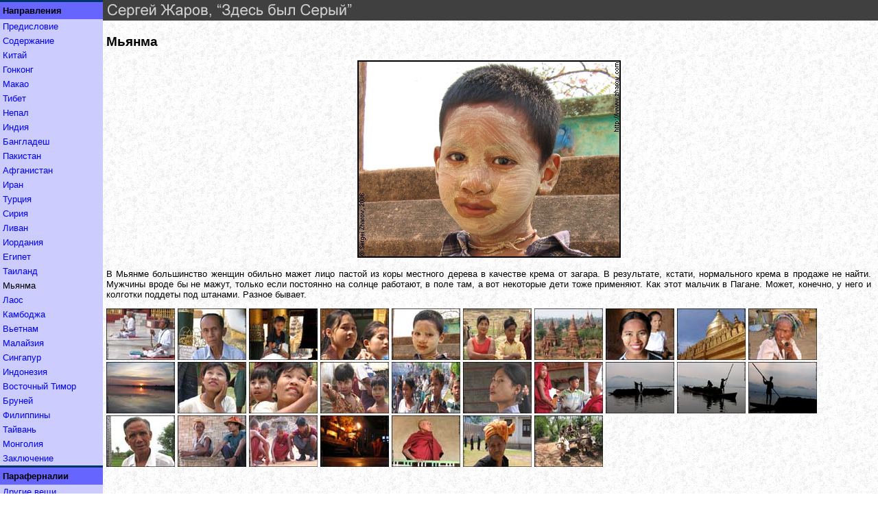

--- FILE ---
content_type: text/html
request_url: https://zharov.com/fotki/myanma05.html
body_size: 2381
content:
<!DOCTYPE HTML PUBLIC "-//W3C//DTD HTML 4.01//EN" "http://www.w3.org/TR/html4/strict.dtd">

<html>

<!-- this page: http://www.zharov.com/fotki/myanma05.html -->
<!-- copyright: © Sergei Zharov, text, photos, design, HTML code, 2006-2024 -->
<!-- contact: sergei "commercial at" zharov "dot" com -->

<head>

<title>Сергей Жаров. Здесь был Серый. Мьянма</title>

<meta http-equiv="Content-Type" content="text/html; charset=windows-1251">

<meta http-equiv="Content-Style-Type" content="text/css">

<meta name="robots" content="noarchive">

<meta name="description" lang="ru" content="Фотографии из поездок.">

<meta name="keywords" lang="ru" content="Сергей Жаров, Жаров, путешествие, турпоездка, туризм, туристический, фотография, фото, фотка, фотоснимок, снимок">

<style type="text/css">

a:link, a:visited, a:focus, a:active {text-decoration: none; color: #0000FF}

a:link:hover, a:visited:hover {text-decoration: underline; color: #0000FF}

a.grey:link, a.grey:visited, a.grey:focus, a.grey:hover, a.grey:active {color: #666666}

a.black:link, a.black:visited, a.black:focus, a.black:hover, a.black:active {color: #000000}

body {margin: 0px 0px 10px 0px; padding: 0px; background-image: url(./background.jpg); background-color: #FFFFFF; color: #000000; font-family: Arial, sans-serif; font-size: small}

div.bar {margin: 0px 0px 0px 150px; height: 30px; overflow: hidden; background-color: #404040; min-width: 618px}

div.center {text-align: center}

div.mainbody {margin: 20px 10px 0px 155px}

div.menutop {width: 150px; border-bottom-color: #003366; border-bottom-width: 3px; border-bottom-style: solid; overflow: hidden; position: absolute; left: 0px; top: 0px}

h2 {margin-top: 0em; font-size: 1.44em}

h3 {margin-top: 2em; font-size: 1.2em}

img {border: 0px; margin: 0px}

p {text-align: justify}

p.boiler {margin: 0px; color: #666666; text-indent: -20px; padding-left: 20px; text-align: left}

p.mi {margin: 0px; background-color: #CCCCFF; text-indent: -20px; padding: 3px 4px 3px 24px; text-align: left}

p.more {margin-top: 3em; margin-bottom: 0em}

p.mt {margin: 0px; background-color: #6666FF; text-indent: -19px; padding: 5px 4px 5px 23px; text-align: left; border-top-color: #003366; border-top-width: 3px; border-top-style: solid; font-weight: bold;}

p.up {margin-top: 0em}

@media print {div.menutop, div.bar, img, {display: none} div.mainbody {margin: 0px}}

</style>

</head>

<body>

<div class="menutop">
<p class="mt">Направления</p>
<p class="mi"><a href="./index.html">Предисловие</a></p>
<p class="mi"><a href="./spisok.html">Содержание</a></p>
<p class="mi"><a href="./kitai01.html">Китай</a></p>
<p class="mi"><a href="./gonkong01.html">Гонконг</a></p>
<p class="mi"><a href="./makao01.html">Макао</a></p>
<p class="mi"><a href="./tibet01.html">Тибет</a></p>
<p class="mi"><a href="./nepal01.html">Непал</a></p>
<p class="mi"><a href="./indiya01.html">Индия</a></p>
<p class="mi"><a href="./bangladesh01.html">Бангладеш</a></p>
<p class="mi"><a href="./pakistan01.html">Пакистан</a></p>
<p class="mi"><a href="./afganistan01.html">Афганистан</a></p>
<p class="mi"><a href="./iran01.html">Иран</a></p>
<p class="mi"><a href="./turtsiya01.html">Турция</a></p>
<p class="mi"><a href="./siriya01.html">Сирия</a></p>
<p class="mi"><a href="./livan01.html">Ливан</a></p>
<p class="mi"><a href="./iordaniya01.html">Иордания</a></p>
<p class="mi"><a href="./egipet01.html">Египет</a></p>
<p class="mi"><a href="./tailand01.html">Таиланд</a></p>
<p class="mi">Мьянма</p>
<p class="mi"><a href="./laos01.html">Лаос</a></p>
<p class="mi"><a href="./kambodzha01.html">Камбоджа</a></p>
<p class="mi"><a href="./vietnam01.html">Вьетнам</a></p>
<p class="mi"><a href="./malayziya01.html">Малайзия</a></p>
<p class="mi"><a href="./singapur01.html">Сингапур</a></p>
<p class="mi"><a href="./indoneziya01.html">Индонезия</a></p>
<p class="mi"><a href="./vtimor01.html">Восточный Тимор</a></p>
<p class="mi"><a href="./brunei01.html">Бруней</a></p>
<p class="mi"><a href="./filippiny01.html">Филиппины</a></p>
<p class="mi"><a href="./taivan01.html">Тайвань</a></p>
<p class="mi"><a href="./mongoliya01.html">Монголия</a></p>
<p class="mi"><a href="./vse.html">Заключение</a></p>

<p class="mt">Параферналии</p>
<p class="mi"><a href="../index.html">Другие вещи</a></p>
<p class="mi"><a href="../pishite.html">Обратная связь</a></p>
<p class="mi"><a href="../prava.html">Авторские права</a></p>
</div>

<div class="bar"><img src="./titlefotki.gif" alt=""></div>

<div class="mainbody">


<h2>Мьянма</h2>

<div class="center"><a href="./myanma06.html"><img src="./myanmar05.jpg" width="384" height="288" alt="следующий снимок"></a></div>

<p>В Мьянме большинство женщин обильно мажет лицо пастой из коры местного дерева в качестве крема от загара.  В результате, кстати, нормального крема в продаже не найти.  Мужчины вроде бы не мажут, только если постоянно на солнце работают, в поле там, а вот некоторые дети тоже применяют.  Как этот мальчик в Пагане.  Может, конечно, у него и колготки поддеты под штанами.  Разное бывает.</p>

<a href="./myanma01.html"><img src="./tnmyanmar01.jpg" width="100" height="75" alt="Смотрят на солнце"></a>
<a href="./myanma02.html"><img src="./tnmyanmar02.jpg" width="100" height="75" alt="Пожилой гражданин"></a>
<a href="./myanma03.html"><img src="./tnmyanmar03.jpg" width="100" height="75" alt="Пагода Шуэдагоун"></a>
<a href="./myanma04.html"><img src="./tnmyanmar04.jpg" width="100" height="75" alt="Уловка-22"></a>
<a href="./myanma05.html"><img src="./tnmyanmar05.jpg" width="100" height="75" alt="Измазанный мальчик"></a>
<a href="./myanma06.html"><img src="./tnmyanmar06.jpg" width="100" height="75" alt="Деревенские на берегу"></a>
<a href="./myanma07.html"><img src="./tnmyanmar07.jpg" width="100" height="75" alt="Паган"></a>
<a href="./myanma08.html"><img src="./tnmyanmar08.jpg" width="100" height="75" alt="Продавщица"></a>
<a href="./myanma09.html"><img src="./tnmyanmar09.jpg" width="100" height="75" alt="Пагода Шуэзигоун"></a>
<a href="./myanma10.html"><img src="./tnmyanmar10.jpg" width="100" height="75" alt="Бабушка курит"></a>
<a href="./myanma11.html"><img src="./tnmyanmar11.jpg" width="100" height="75" alt="Рассвет на Иравади"></a>
<a href="./myanma12.html"><img src="./tnmyanmar12.jpg" width="100" height="75" alt="Девушка удивляется"></a>
<a href="./myanma13.html"><img src="./tnmyanmar13.jpg" width="100" height="75" alt="Две девушки удивляются"></a>
<a href="./myanma14.html"><img src="./tnmyanmar14.jpg" width="100" height="75" alt="Удивительное все еще рядом"></a>
<a href="./myanma15.html"><img src="./tnmyanmar15.jpg" width="100" height="75" alt="Праздник воды в Мандалае"></a>
<a href="./myanma16.html"><img src="./tnmyanmar16.jpg" width="100" height="75" alt="Продавщица в Мандалае"></a>
<a href="./myanma17.html"><img src="./tnmyanmar17.jpg" width="100" height="75" alt="Маленькие монахи"></a>
<a href="./myanma18.html"><img src="./tnmyanmar18.jpg" width="100" height="75" alt="Сбор травы на озере Инле"></a>
<a href="./myanma19.html"><img src="./tnmyanmar19.jpg" width="100" height="75" alt="Рыбаки на озере Инле"></a>
<a href="./myanma20.html"><img src="./tnmyanmar20.jpg" width="100" height="75" alt="И еще рыбаки"></a>
<a href="./myanma21.html"><img src="./tnmyanmar21.jpg" width="100" height="75" alt="Секретарь парткома"></a>
<a href="./myanma22.html"><img src="./tnmyanmar22.jpg" width="100" height="75" alt="Носильщик"></a>
<a href="./myanma23.html"><img src="./tnmyanmar23.jpg" width="100" height="75" alt="Монашата играют"></a>
<a href="./myanma24.html"><img src="./tnmyanmar24.jpg" width="100" height="75" alt="Вечерняя молитва"></a>
<a href="./myanma25.html"><img src="./tnmyanmar25.jpg" width="100" height="75" alt="Настоятель монастыря"></a>
<a href="./myanma26.html"><img src="./tnmyanmar26.jpg" width="100" height="75" alt="Бабушка с полотенцем"></a>
<a href="./myanma27.html"><img src="./tnmyanmar27.jpg" width="100" height="75" alt="Упряжка волов"></a>


<p class="more"><i>дальше:</i> <a href="./myanma06.html">Деревенские на берегу</a></p>

<p class="up"><i>больше:</i> <a href="../index.html">Другие вещи</a></p>

<p class="boiler">эта страница: <a class="grey" href="http://www.zharov.com/fotki/myanma05.html">http://www.zharov.com/fotki/myanma05.html</a></p>

<p class="boiler"><a class="grey" href="../prava.html">авторские права:</a> &copy; Сергей Жаров, текст, фотографии, оформление, кодирование, 2006&ndash;2024</p>

<p class="boiler">обратная связь: <a class="grey" href="mailto:sergei&#64;zharov&#46;&#99;&#111;&#109;">sergei&#64;zharov&#46;&#99;&#111;&#109;</a></p>

</div>
</body>
</html>